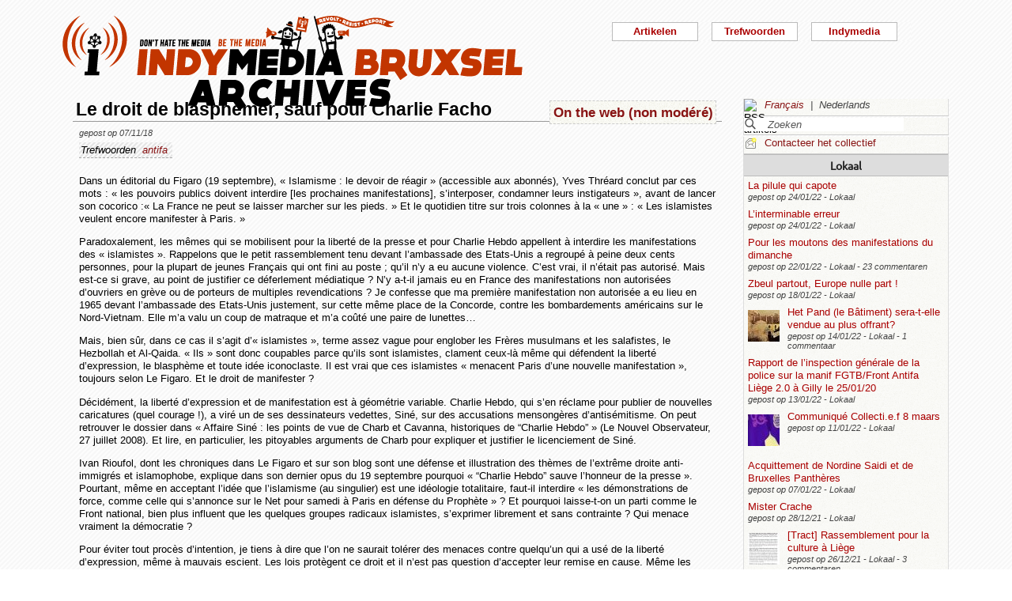

--- FILE ---
content_type: text/html; charset=utf-8
request_url: https://bxl.indymedia.org/Le-droit-de-blasphemer-sauf-pour-Charlie-Facho?debut12=40&lang=nl&debut2=40
body_size: 13715
content:


	
	
	 
		<!DOCTYPE html>
<html lang="nl" dir="ltr">
<head>
	<title>bxl.indymedia.org - Le droit de blasph&#233;mer, sauf pour Charlie Facho</title>
	
	<meta name="description" content="Dans un éditorial du Figaro (19 septembre), « Islamisme : le devoir de réagir » (accessible aux abonnés), Yves Thréard conclut par ces mots : « les pouvoirs publics doivent interdire [les prochaines&nbsp;(...)"/>
	<meta name="keywords" content="antifa" />
	<link rel="canonical" href="https://bxl.indymedia.org/Le-droit-de-blasphemer-sauf-pour-Charlie-Facho?debut12=40&amp;lang=nl&amp;debut2=40" />

	<link rel="amphtml" href="https://mob.bxl.indymedia.org/Le-droit-de-blasphemer-sauf-pour-Charlie-Facho?debut12=40&amp;lang=nl&amp;debut2=40" />

<script type="application/ld+json">
{"@context":"https://schema.org",
"@type":"NewsMediaOrganization",
"name":"Indymedia Bruxsel","url":"https://bxl.indymedia.org",
"logo":"plugins/auto/indymedia/vbxl/css/img/indy_512.png"}</script>  

<script type="application/ld+json">
{
  "@context": "http://schema.org",
  "@type": "WebSite",
  "url": "https://bxl.indymedia.org/",
  "potentialAction": {
    "@type": "SearchAction",
    "target": "https://bxl.indymedia.org/?page=recherche&recherche={search_term_string}",
    "query-input": "required name=search_term_string"
  }
}
</script>	

 
    <meta name="robots" content="index, follow, noarchive">
    <meta name="robots" content="max-video-preview:3">
    <meta name="robots" content="max-image-preview:standard">
    <meta name="robots" content="max-snippet:-1">

        <meta http-equiv="Content-Type" content="text/html; charset=utf-8" />
	<meta name="generator" content="SPIP 3.2.5" />
    <link rel="shortcut icon" href="plugins/auto/indymedia/vbxl/css/img/favicon.ico" />
<link rel="manifest" href="spip.php?page=manifest.json" />
	
	<link rel="alternate" type="application/rss+xml" title="Nieuws overnemen van de hele site" href="spip.php?page=backend" />
	<link rel="alternate" type="application/rss+xml" title="Nieuws overnemen van de hele site" href="spip.php?page=backend&amp;integral=oui" />
	<link rel="alternate" type="application/rss+xml" title="syndiquer agenda" href="spip.php?page=backend-agenda" />
	<!--<link rel="alternate" type="application/rss+xml" title="syndiquer agenda" href="spip.php?page=backend-agenda&amp;integral=oui" /><link rel='stylesheet' href='fullcalendar/fullcalendar.css' />-->
	
	
	
	<link rel="alternate" type="application/rss+xml" title="syndiquer_cette_rubrique" href="spip.php?page=backend&amp;id_rubrique=10" />
	<link rel="alternate" type="application/rss+xml" title="syndiquer cette rubrique long" href="spip.php?page=backend&amp;integral=oui&amp;id_rubrique=10" />
	

	
	
<script type="text/javascript">/* <![CDATA[ */
var box_settings = {tt_img:true,sel_g:"#documents_portfolio a[type='image/jpeg'],#documents_portfolio a[type='image/png'],#documents_portfolio a[type='image/gif']",sel_c:".mediabox",trans:"elastic",speed:"200",ssSpeed:"2500",maxW:"90%",maxH:"90%",minW:"400px",minH:"",opa:"0.9",str_ssStart:"Diavoorstelling",str_ssStop:"Stoppen",str_cur:"{current}/{total}",str_prev:"Vorige",str_next:"Volgende",str_close:"Sluiten",splash_url:""};
var box_settings_splash_width = "600px";
var box_settings_splash_height = "90%";
var box_settings_iframe = true;
/* ]]> */</script>
<!-- insert_head_css --><link rel='stylesheet' href='local/cache-css/801ca90bf9880abd384d553ce7491310.css?1770034126' type='text/css' />


<script type='text/javascript' src='local/cache-js/f97d7be406495b2c29c98b32c4654fe8.js?1760082289'></script>














<!-- insert_head -->
	
	



<!-- CS vide -->


<!-- Debut CS -->
<script type="text/javascript"><!--
var cs_prive=window.location.pathname.match(/\/ecrire\/$/)!=null;
jQuery.fn.cs_todo=function(){return this.not('.cs_done').addClass('cs_done');};
if(window.jQuery) {
var cs_sel_jQuery='';
var cs_CookiePlugin="prive/javascript/jquery.cookie.js";
}
// --></script>

<!-- Fin CS -->

<script>htactif=0;document.createElement('picture'); var image_responsive_retina_hq = 0;</script><script>image_responsive_retina_hq = 1;</script>




		



	

	 
		
		
		

	

	

	

	

	 
		
	
	
	
	
<!-- Plugin Métas + -->
<!-- Dublin Core -->
<link rel="schema.DC" href="https://purl.org/dc/elements/1.1/" />
<link rel="schema.DCTERMS" href="https://purl.org/dc/terms/" />
<meta name="DC.Format" content="text/html" />
<meta name="DC.Type" content="Text" />
<meta name="DC.Language" content="fr" />
<meta name="DC.Title" lang="fr" content="Le droit de blasph&#233;mer, sauf pour Charlie Facho &#8211; bxl.indymedia.org" />
<meta name="DC.Description.Abstract" lang="fr" content="Dans un &#233;ditorial du Figaro (19 septembre), &#171; Islamisme : le devoir de r&#233;agir &#187; (accessible aux abonn&#233;s), Yves Thr&#233;ard conclut par ces mots : &#171; les pouvoirs publics doivent interdire [les prochaines&#8230;" />
<meta name="DC.Date"  content="2026-02-02" />
<meta name="DC.Date.Modified"  content="2018-11-07" />
<meta name="DC.Identifier"  content="https://bxl.indymedia.org/Le-droit-de-blasphemer-sauf-pour-Charlie-Facho" />
<meta name="DC.Publisher" content="bxl.indymedia.org" />
<meta name="DC.Source"  content="https://bxl.indymedia.org" />

<meta name="DC.Creator" content="bxl.indymedia.org" />


<meta name="DC.Subject" content="antifa" />




<!-- Open Graph -->
 
<meta property="og:rich_attachment" content="true" />

<meta property="og:site_name" content="bxl.indymedia.org" />
<meta property="og:type" content="article" />
<meta property="og:title" content="Le droit de blasph&#233;mer, sauf pour Charlie Facho &#8211; bxl.indymedia.org" />
<meta property="og:locale" content="fr_FR" />
<meta property="og:url" content="https://bxl.indymedia.org/Le-droit-de-blasphemer-sauf-pour-Charlie-Facho" />
<meta property="og:description" content="Dans un &#233;ditorial du Figaro (19 septembre), &#171; Islamisme : le devoir de r&#233;agir &#187; (accessible aux abonn&#233;s), Yves Thr&#233;ard conclut par ces mots : &#171; les pouvoirs publics doivent interdire [les prochaines&#8230;" />

 

<meta property="og:image" content="https://bxl.indymedia.org/local/cache-vignettes/L460xH242/6f18153f45374ff814a709d17fb9e8-39ed7.jpg" />
<meta property="og:image:width" content="460" />
<meta property="og:image:height" content="241" />
<meta property="og:image:type" content="image/jpeg" />



<meta property="article:published_time" content="2026-02-02" />
<meta property="article:modified_time" content="2018-11-07" />

<meta property="article:author" content="bxl.indymedia.org" />


<meta property="article:tag" content="antifa" />







<!-- Twitter Card -->
<meta name="twitter:card" content="summary_large_image" />
<meta name="twitter:title" content="Le droit de blasph&#233;mer, sauf pour Charlie Facho &#8211; bxl.indymedia.org" />
<meta name="twitter:description" content="Dans un &#233;ditorial du Figaro (19 septembre), &#171; Islamisme : le devoir de r&#233;agir &#187; (accessible aux abonn&#233;s), Yves Thr&#233;ard conclut par ces mots : &#171; les pouvoirs publics doivent interdire [les prochaines&#8230;" />
<meta name="twitter:dnt" content="on" />
<meta name="twitter:url" content="https://bxl.indymedia.org/Le-droit-de-blasphemer-sauf-pour-Charlie-Facho" />

<meta name="twitter:image" content="https://bxl.indymedia.org/local/cache-vignettes/L460xH230/747b79f95067dd55bed32365a3ae95-ef67e.jpg?1694208333" />
</head><body>
<script type="text/javascript">
	/*$(function(){$('body').addClass('jsEnabled');});*/
</script>

<div id="page">

	 
	<div id="haut">
		<div id="bandeau">
<header role="banner">
	<a href="https://bxl.indymedia.org/spip.php?page=sommaire">
		<img class="spip_logo spip_logos" alt="" src="IMG/siteon0.png?1658385222" width="590" height="124" />
	</a>
</header>
</div><div class="col-xs-10 col-sm-8 col-md-6 col-lg-6 vcenter">
<div class="menuder-container">
<ul id="nav" class="menuder">
	<li class="menuderli">
	<ul>
	<li>
		<span class="sousTitre">Indymedia</span>
		<ul class="shaddy">
			<li><a  href="spip.php?page=sommaire&amp;cimobile=mobile">version mobile</a></li>
		<li><a href="spip.php?page=collectif">Contacteer het collectief</a></li>
		
		
			<li><a href="Regles-editoriales">Règles éditoriales</a></li>
		
			<li><a href="Presentation-du-collectif">Présentation du collectif</a></li>
		
			<li><a href="Informations-de-securite">Informations de sécurité</a></li>
		
			<li><a href="Photos-Videos-Audios">Photos/Vidéos/Audios</a></li>
		
			<li><a href="Flux-RSS-disponibles">Flux RSS disponibles</a></li>
		
			<li><a href="liste-imc-accessibles">liste imc accessibles</a></li>
		
			<li><a href="Indy-version-mobile">Indy version mobile</a></li>
		
		
		<li><a href="https://www.indymedia.org">Indymedia globaal</a></li>

		<li><a href="spip.php?page=login-public&amp;url=Zad-du-Carnet-Alert-Eviction-risk-confirmed%3Fdebut12%3D90%26amp%3Blang%3Dnl">Inloggen</a></li></ul>
	</li>
		 
	<li>	
		<span class="sousTitre">Trefwoorden</span>
		
		 
		<ul class="shaddy">	 
		
			<li class="mamy">
				<a>THEMATIQUE</a>
				<ul class="shaddy">				
				
					
					
					<li><a href="+-agriculture-+">agriculture</a></li>	
					
				
					
					
					<li><a href="+-alternatives-+">alternatives</a></li>	
					
				
					
					
					<li><a href="+-antifa-+">antifa</a></li>	
					
				
					
					
					<li><a href="+-antimilitarisme-+">antimilitarisme</a></li>	
					
				
					
					
					<li><a href="+-antiracisme-+">antiracisme</a></li>	
					
				
					
					
					<li><a href="+-art-+">art</a></li>	
					
				
					
					
					<li><a href="+-economie-+">économie</a></li>	
					
				
					
					
					<li><a href="+-feminisme-+">féminisme</a></li>	
					
				
					
					
					<li><a href="+-genre-sexualite-+">genre / sexualité</a></li>	
					
				
					
					
					<li><a href="+-histoire-archive-+">histoire / archive</a></li>	
					
				
					
					
					<li><a href="+-LGBTQI-+">LGBTQI+</a></li>	
					
				
					
					
					<li><a href="+-liberation-animale-+">libération animale</a></li>	
					
				
					
					
					<li><a href="+-logement-squats-urbanisme-+">logement / squats / urbanisme</a></li>	
					
				
					
					
					<li><a href="+-luttes-decoloniales-+">luttes décoloniales</a></li>	
					
				
					
					
					<li><a href="+-luttes-environnementales-+">luttes environnementales</a></li>	
					
				
					
					
					<li><a href="+-luttes-numeriques-internet-+">luttes numériques / internet</a></li>	
					
				
					
					
					<li><a href="+-luttes-sociales-+">luttes sociales</a></li>	
					
				
					
					
					<li><a href="+-medias-+">médias</a></li>	
					
				
					
					
					<li><a href="+-nucleaire-+">nucléaire</a></li>	
					
				
					
					
					<li><a href="+-Peuples-natifs-+">Peuples natifs</a></li>	
					
				
					
					
					<li><a href="+-repression-controle-social-+">répression / contrôle social</a></li>	
					
				
					
					
					<li><a href="+-sans-papiers-+">sans-papiers</a></li>	
					
				
					
					
					<li><a href="+-sante-medecine-+">santé / médecine</a></li>	
					
				
					
					
					<li><a href="+-solidarite-+">solidarité</a></li>	
					
				
					
					
					<li><a href="+-veiligheids-terrorisme-+">veiligheids / terrorisme</a></li>	
					
				
				
				</ul>
			</li>
		
			<li class="mamy">
				<a>GEOGRAPHIQUE</a>
				<ul class="shaddy">				
				
					
					
					<li><a href="+-Calais-+">Calais</a></li>	
					
				
					
					
					<li><a href="+-Grece-+">Grèce</a></li>	
					
				
					
					
					<li><a href="+-Liege-+">Liège</a></li>	
					
				
					
					
					<li><a href="+-Mexique-+">Mexique</a></li>	
					
				
					
					
					<li><a href="+-Namur-+">Namur</a></li>	
					
				
				
				</ul>
			</li>
		
			<li class="mamy">
				<a>EN PRATIQUE</a>
				<ul class="shaddy">				
				
					
					
					<li><a href="+-action-+">actie</a></li>	
					
				
					
					
					<li><a href="+-projection-debat-concert-+">projection / débat / concert</a></li>	
					
				
					
					
					<li><a href="+-reflexion-analyse-+">réflexion / analyse</a></li>	
					
				
				
				</ul>
			</li>
		
			<li class="mamy">
				<a>MOUVEMENT</a>
				<ul class="shaddy">				
				
					
					
					<li><a href="+-COP-21-+">COP 21</a></li>	
					
				
					
					
					<li><a href="+-D19-20-+">D19-20</a></li>	
					
				
					
					
					<li><a href="+-Indigne-Occupy-+">Indigné / Occupy</a></li>	
					
				
					
					
					<li><a href="+-No-Border-+">No Border</a></li>	
					
				
					
					
					<li><a href="+-ZAD-du-Keelbeek-+">ZAD du Keelbeek</a></li>	
					
				
				
				</ul>
			</li>
		
		</ul>
		
	</li>
		 
	<li>
		<span class="sousTitre">Artikelen</span>
		<ul class="shaddy">
		
		<li><a href="spip.php?page=recherche">Zoeken</a></li>
		<li><span class="sousTitre">Categoriën</span></li>
		<li><a href="spip.php?page=agenda">Agenda</a></li>
		
			<li><a href="-Local-">Lokaal</a></li>
		
			<li><a href="-International-">International</a></li>
		
			<li><a href="-Analyses-">Analysis</a></li>
		
		
		<li><a href="spip.php?page=liste-editos">Hoofdartikel</a></li>
		
		 
				<li><span class="sousTitre">Autres</span></li>
		
		 
			<li><a href="spip.php?page=attente">In de wachtrij</a></li>
		
		 
			<li><a href="spip.php?page=debat">In discussie</a></li>
		
		 
			<li><a href="spip.php?page=refus">Geweigerd</a></li>
		
		</ul>	 
	</li>
	</ul> 
	</li>
</ul>
</div>
</div></div>
			
	
	<div id="milieu"><div id="colonneDroite">


	<a name="haut"></a>
	<div class="liens">
	<img src="prive/images/langues-24.gif" alt="RSS artikels" width="16" height="16" class="format_png" />
	<div class="formulaire_menu_lang" id="formulaire_menu_lang">
	<form method="post" action="https://bxl.indymedia.org/spip.php?action=converser&amp;redirect=Le-droit-de-blasphemer-sauf-pour-Charlie-Facho%3Fdebut12%3D40%26debut2%3D40" id="form_lang">
	<div>
	<input name="action" value="converser" type="hidden"
/><input name="redirect" value="Le-droit-de-blasphemer-sauf-pour-Charlie-Facho?debut12=40&amp;debut2=40" type="hidden"
/>
		
			<div class="lang  ytalic">
		
			 
				<a name="var_lang"  onclick="$('#form_lang').submit()"  href="https://bxl.indymedia.org/spip.php?action=converser&amp;redirect=Le-droit-de-blasphemer-sauf-pour-Charlie-Facho%3Fdebut12%3D40%26debut2%3D40&amp;var_lang=fr" >Fran&#231;ais</a>
			
			
			 &nbsp;|&nbsp;
		
			
			 
				Nederlands
			
			
		
			</div>
		
	</div>
	</form>
</div>
</div>



<div class="liens">
	<div class="formulaire_spip formulaire_recherche" id="formulaire_recherche">
<form action="spip.php?page=recherche" method="get">
	<div class="recherche_spim">
	<input name="page" value="recherche" type="hidden"
/>
	<input type="hidden" name="lang" value="nl" />
	<input type="text" class="forml" name="recherche" id="recherche" value="Zoeken" onfocus="this.value='';" />
	</div>
</form>
</div>
</div>





<div class="liens">
	<img src="plugins/auto/indymedia/vbxl/images/newsletter_mini.png" alt="Contacteer het collectief"/>
	<a href="spip.php?page=collectif">Contacteer het collectief</a>
</div>	<div class='ajaxbloc' data-ajax-env='d4uY52w4YDZYJGrYa/7bGv9IsfRMEfHkZCZoQldJR1o8NoDAeFOcXu990S7gSqyPDg4WjguvzZZBJrSqAYRZQ87VsAEOcKpZEgdS8ZdIoR8cETMKg904ykTGJz/uvB0=' data-origin="Le-droit-de-blasphemer-sauf-pour-Charlie-Facho?debut12=40&amp;lang=nl&amp;debut2=40">
	
	
	<div class='ajaxbloc' data-ajax-env='780S5+o5YPbG2qTIdaJdJbsnhyNZEfHwcYZMO0bxtckHxo7HrfJl/hp/IU18A6yNCS5Y1rNLGR4pniH8z4rj78z8FBzRznrNpHpIBlwz4r0y51SWPAtm41k6nNH4m/YEfOyg7901U9E7PQPRtTclsNz1bLm/ufGVR7yPWK/uyXeXBci9VT/FzWHd3Z/YMXTBT60A2LPKuMUFjA0=' data-origin="Le-droit-de-blasphemer-sauf-pour-Charlie-Facho?debut12=40&amp;lang=nl&amp;debut2=40">
	<div class="info">
		<a name='pagination2' id='pagination2'></a>		
		<a name="Lokaal"></a>
		<div class="titreRubrique">
		<a href="spip.php?page=liste&amp;id_rubrique=2">
			Lokaal
		</a>
		</div>
		
			<article>
				
		<div class="caseArticle">
		<header>		
			<!--<span class="titreArticle">--><h4><a href="La-pilule-qui-capote"  title="Dounia Salimi La pilule qui capote Publié le 05/06/2020 En Belgique, il y a quasi vingt ans, une pilule contraceptive pour hommes aurait bien pu voir le jour. Mais le projet a échoué, pas forcément pour des raisons médicales. Retour sur un échec qui&nbsp;(...)">
				 
				
				La pilule qui capote</a></h4><!--</span>-->
		</header>
		<footer>			
			<span class="dateArticle">
				gepost op  <time  datetime="2022-01-24T21:15:50Z">24/01/22</time>&nbsp;-&nbsp;Lokaal</span>
		</footer>
		</div>
		</article>		
			<article>
				
		<div class="caseArticle">
		<header>		
			<!--<span class="titreArticle">--><h4><a href="L-interminable-erreur"  title="L&#039;interminable erreur Illustrations (CC BY-SA) : Lundi Loiseau Textes (CC BY-NC-ND) : Guillaume Derclaye Publié le 09/09/2021 En 2010, le Fonds des accidents médicaux (FAM) était créé. Sa raison d&#039;être ? « Le droit pour toute victime&nbsp;(...)">
				 
				
				L’interminable erreur</a></h4><!--</span>-->
		</header>
		<footer>			
			<span class="dateArticle">
				gepost op  <time  datetime="2022-01-24T15:21:59Z">24/01/22</time>&nbsp;-&nbsp;Lokaal</span>
		</footer>
		</div>
		</article>		
			<article>
				
		<div class="caseArticle">
		<header>		
			<!--<span class="titreArticle">--><h4><a href="Pour-les-moutons-des-manifestations-du-dimanche"  title="On en veut évidemment pas aux personnes individuellement, y a plus que de quoi se révolter face à l&#039;incurie gouvernementale depuis deux ans, et avant. Mais c&#039;est pas ça que les manifestants du dimanche font. Ils soutiennent l&#039;exact&nbsp;(...)">
				 
				
				Pour les moutons des manifestations du dimanche</a></h4><!--</span>-->
		</header>
		<footer>			
			<span class="dateArticle">
				gepost op  <time  datetime="2022-01-22T21:44:08Z">22/01/22</time>&nbsp;-&nbsp;Lokaal&nbsp;-&nbsp;23 commentaren</span>
		</footer>
		</div>
		</article>		
			<article>
				
		<div class="caseArticle">
		<header>		
			<!--<span class="titreArticle">--><h4><a href="Zbeul-partout-Europe-nulle-part"  title="De Janvier à Juin 2022, la France prend la tête de l&#039;Union Européenne. Concrètement ça veut dire quoi ? Pendant 6 mois, plus de 500 réunions vont se tenir partout en France mais aussi à Bruxelles, avec comme sujet majeur la sécurité européenne et&nbsp;(...)">
				 
				
				Zbeul partout, Europe nulle part !</a></h4><!--</span>-->
		</header>
		<footer>			
			<span class="dateArticle">
				gepost op  <time  datetime="2022-01-18T13:30:44Z">18/01/22</time>&nbsp;-&nbsp;Lokaal</span>
		</footer>
		</div>
		</article>		
			<article>
				
		<div class="caseArticle">
		<header>		
			<!--<span class="titreArticle">--><h4><a href="Het-Pand-le-Batiment-sera-t-elle-vendue-au-plus-offrant"  title="Het Pand (le Bâtiment) sera-t-elle vendue au plus offrant ? Une fois… Deux fois… Squatté une troisième fois contre la privatisation ! Le 19 décembre 2021, deux semaines après la dernière expulsion, nous avons re-squatté het Pand ! Par nécessité&nbsp;(...)">
				 
				<span class="vignette-fil"><img src='local/cache-gd2/10/309d34904eed70dcc7fedd8a040cfc.jpg?1694141070' width='40' height='40' alt='' /></span>
				Het Pand (le Bâtiment) sera-t-elle vendue au plus offrant?</a></h4><!--</span>-->
		</header>
		<footer>			
			<span class="dateArticle">
				gepost op  <time  datetime="2022-01-14T19:23:47Z">14/01/22</time>&nbsp;-&nbsp;Lokaal&nbsp;-&nbsp;1 commentaar</span>
		</footer>
		</div>
		</article>		
			<article>
				
		<div class="caseArticle">
		<header>		
			<!--<span class="titreArticle">--><h4><a href="Rapport-de-l-inspection-generale-de-la-police-sur-la-manif-FGTB-Front-Antifa-Liege-2-0-a-Gilly-le"  title="L&#039;inspection générale de la police (différente du comité P) a publié un rapport en deux parties sur la manif organisée par la FGTB et le Front Antifasciste Liège 2.0 devant une réunion du PNE le 25/01/2020 à Gilly. La manif avait été assez&nbsp;(...)">
				 
				
				Rapport de l’inspection générale de la police sur la manif FGTB/Front Antifa Liège 2.0 à Gilly le 25/01/20</a></h4><!--</span>-->
		</header>
		<footer>			
			<span class="dateArticle">
				gepost op  <time  datetime="2022-01-13T09:57:53Z">13/01/22</time>&nbsp;-&nbsp;Lokaal</span>
		</footer>
		</div>
		</article>		
			<article>
				
		<div class="caseArticle">
		<header>		
			<!--<span class="titreArticle">--><h4><a href="Communique-Collecti-e-f-8-maars"  title="Le Collecti.e.f 8 maars - Bruxelles a publié le communiqué suivant le 28 décembre 2021 sur sa page facebook : 8 MARS 2022 : EN GRÈVE DE LA GRÈVE ! &#034; Comme vous l&#039;aurez peut-être remarqué, depuis quelque temps le Collecti.e.f 8 maars Bruxelles&nbsp;(...)">
				 
				<span class="vignette-fil"><img src='local/cache-gd2/92/e2865b36c2c4faf18e4d6fab8f0276.jpg?1694140962' width='40' height='40' alt='' /></span>
				Communiqué Collecti.e.f 8 maars</a></h4><!--</span>-->
		</header>
		<footer>			
			<span class="dateArticle">
				gepost op  <time  datetime="2022-01-11T22:15:39Z">11/01/22</time>&nbsp;-&nbsp;Lokaal</span>
		</footer>
		</div>
		</article>		
			<article>
				
		<div class="caseArticle">
		<header>		
			<!--<span class="titreArticle">--><h4><a href="Acquittement-de-Nordine-Saidi-et-de-Bruxelles-Pantheres"  title="Le tribunal correctionnel de Tournai a prononcé ce 06 janvier 2022 l&#039;acquittement de Nordine Saidi et de Bruxelles Panthères poursuivis pour s&#039;être opposés au folklore raciste de ce qui se faisait appeler jusqu&#039;en 2018 &#034; La grande&nbsp;(...)">
				 
				
				Acquittement de Nordine Saidi et de Bruxelles Panthères</a></h4><!--</span>-->
		</header>
		<footer>			
			<span class="dateArticle">
				gepost op  <time  datetime="2022-01-07T20:07:24Z">07/01/22</time>&nbsp;-&nbsp;Lokaal</span>
		</footer>
		</div>
		</article>		
			<article>
				
		<div class="caseArticle">
		<header>		
			<!--<span class="titreArticle">--><h4><a href="Mister-Crache"  title="Mister Crache Covid 19 – Tests salivaires Olivier Bailly Publié le 03/06/2021 2020. Année de tous les dangers. Face à la menace pandémique, les chercheurs sont sollicités pour développer des tests de dépistage. Le vice-recteur de l&#039;Université de&nbsp;(...)">
				 
				
				Mister Crache</a></h4><!--</span>-->
		</header>
		<footer>			
			<span class="dateArticle">
				gepost op  <time  datetime="2021-12-28T20:24:32Z">28/12/21</time>&nbsp;-&nbsp;Lokaal</span>
		</footer>
		</div>
		</article>		
			<article>
				
		<div class="caseArticle">
		<header>		
			<!--<span class="titreArticle">--><h4><a href="Tract-Rassemblement-pour-la-culture-a-Liege"  title="Nous étions plus de 800 personnes à être présentes devant le cinéma Suvenière à Liège ce matin pour le rassemblement en défense de la culture. Des personnes du Front Antifasciste de Liège 2.0 et d&#039;autres collectifs ont distribué ce tract. Mentionnons&nbsp;(...)">
				 
				<span class="vignette-fil"><img src='local/cache-gd2/f7/85038eae4fddd47a8218c4e9191502.jpg?1694140962' width='40' height='40' alt='' /></span>
				[Tract] Rassemblement pour la culture à Liège</a></h4><!--</span>-->
		</header>
		<footer>			
			<span class="dateArticle">
				gepost op  <time  datetime="2021-12-26T11:19:15Z">26/12/21</time>&nbsp;-&nbsp;Lokaal&nbsp;-&nbsp;3 commentaren</span>
		</footer>
		</div>
		</article>		

		<div class="caseArticle" title="Laatst opgestuurde artikels">
			<p class="pagination"><span
	class="pages"><a href='Le-droit-de-blasphemer-sauf-pour-Charlie-Facho?debut12=40&amp;lang=nl#pagination2' class='lien_pagination' rel='nofollow'>1</a><span
		class='sep'> | </span
		><a href='Le-droit-de-blasphemer-sauf-pour-Charlie-Facho?debut12=40&amp;lang=nl&amp;debut2=10#pagination2' class='lien_pagination' rel='nofollow'>2</a><span
		class='sep'> | </span
		><a href='Le-droit-de-blasphemer-sauf-pour-Charlie-Facho?debut12=40&amp;lang=nl&amp;debut2=20#pagination2' class='lien_pagination' rel='nofollow'>3</a><span
		class='sep'> | </span
		><a href='Le-droit-de-blasphemer-sauf-pour-Charlie-Facho?debut12=40&amp;lang=nl&amp;debut2=30#pagination2' class='lien_pagination' rel='nofollow'>4</a><span
		class='sep'> | </span
		><strong class='on'>5</strong><span
		class='sep'> | </span
		><a href='Le-droit-de-blasphemer-sauf-pour-Charlie-Facho?debut12=40&amp;lang=nl&amp;debut2=50#pagination2' class='lien_pagination' rel='nofollow'>6</a><span
		class='sep'> | </span
		><a href='Le-droit-de-blasphemer-sauf-pour-Charlie-Facho?debut12=40&amp;lang=nl&amp;debut2=60#pagination2' class='lien_pagination' rel='nofollow'>7</a><span
		class='sep'> | </span
		><a href='Le-droit-de-blasphemer-sauf-pour-Charlie-Facho?debut12=40&amp;lang=nl&amp;debut2=70#pagination2' class='lien_pagination' rel='nofollow'>8</a><span
		class='sep'> | </span
		><a href='Le-droit-de-blasphemer-sauf-pour-Charlie-Facho?debut12=40&amp;lang=nl&amp;debut2=80#pagination2' class='lien_pagination' rel='nofollow'>9</a><span
		class='sep'> | </span
		><a href='Le-droit-de-blasphemer-sauf-pour-Charlie-Facho?debut12=40&amp;lang=nl&amp;debut2=90#pagination2' class='lien_pagination' rel='nofollow'>10</a></span></p>
		</div>
		<div class="piedInfo">
			<strong title="Zie alle artikels"><a href="spip.php?page=liste&amp;id_rubrique=2">Lokaal</a></strong><br />
			<a href="#haut"> Revenir en haut</a>
		</div>	</div>

	
	<div class="info">
		<a name='pagination12' id='pagination12'></a>		
		<a name="International"></a>
		<div class="titreRubrique">
		<a href="spip.php?page=liste&amp;id_rubrique=12">
			International
		</a>
		</div>
		
			<article>
				
		<div class="caseArticle">
		<header>		
			<!--<span class="titreArticle">--><h4><a href="Apercu-des-luttes-actuelles-en-Grece-Episode-3-avril-2021"  title="Articles tirés d&#039;Indymedia Athènes : A mort la Grèce, longue vie à nous **Article anarcho-feministe relatifs aux évènements de la manifestation du 8 mars Article initial 09/04/2021 De: 1.312 Witches (anonyme) Le 8 mars, pour la journée&nbsp;(...)">
				 
				
				Aperçu des luttes actuelles en Grèce - Episode 3 - avril 2021</a></h4><!--</span>-->
		</header>
		<footer>			
			<span class="dateArticle">
				gepost op  <time  datetime="2021-06-16T09:43:50Z">16/06/21</time>&nbsp;-&nbsp;International</span>
		</footer>
		</div>
		</article>		
			<article>
				
		<div class="caseArticle">
		<header>		
			<!--<span class="titreArticle">--><h4><a href="Solidarite-avec-le-peuple-Irakien-Save-the-Iraki-People"  title="Une fois de plus, une fois de trop l&#039;État Irakien et ses supplétifs des milices pro Iran tirent sur leur propre peuple. Aujourd&#039;hui 25 Mai 2021 à Bagdad avait lieu une immense manifestation contre la corruption du régime. Ce même régime qui&nbsp;(...)">
				 
				
				Solidarité avec le peuple Irakien / Save the Iraki People</a></h4><!--</span>-->
		</header>
		<footer>			
			<span class="dateArticle">
				gepost op  <time  datetime="2021-05-25T20:36:58Z">25/05/21</time>&nbsp;-&nbsp;International</span>
		</footer>
		</div>
		</article>		
			<article>
				
		<div class="caseArticle">
		<header>		
			<!--<span class="titreArticle">--><h4><a href="Temoignage-le-massacre-a-Gaza-dimanche-16-mai-2021"  title="La nuit d&#039;hier était la nuit la plus difficile pour les Palestiniens de Gaza. Des frappes intensives ont été menées par l&#039;aviation israélienne : plus de 100 raids ont ciblé plusieurs régions dans la Bande de Gaza, dont les villes&nbsp;(...)">
				 
				<span class="vignette-fil"><img src='local/cache-gd2/74/a1371c0c304b80141b4bfcbd96ed4b.png?1694103759' width='40' height='40' alt='' /></span>
				Témoignage : le massacre à Gaza, dimanche 16 mai 2021</a></h4><!--</span>-->
		</header>
		<footer>			
			<span class="dateArticle">
				gepost op  <time  datetime="2021-05-19T08:19:56Z">19/05/21</time>&nbsp;-&nbsp;International</span>
		</footer>
		</div>
		</article>		
			<article>
				
		<div class="caseArticle">
		<header>		
			<!--<span class="titreArticle">--><h4><a href="Repression-des-Palestiniens-de-Jerusalem-Est-la-Belgique-doit-agir"  title="La répression des civils palestiniens se poursuit impitoyablement à Jérusalem-Est. La diplomatie belge doit agir pour y faire mettre fin et faire cesser les politiques d&#039;apartheid et de colonisation qui en sont la cause première. Depuis&nbsp;(...)">
				 
				
				Répression des Palestiniens de Jérusalem-Est : la Belgique doit agir !</a></h4><!--</span>-->
		</header>
		<footer>			
			<span class="dateArticle">
				gepost op  <time  datetime="2021-05-12T18:16:18Z">12/05/21</time>&nbsp;-&nbsp;International</span>
		</footer>
		</div>
		</article>		
			<article>
				
		<div class="caseArticle">
		<header>		
			<!--<span class="titreArticle">--><h4><a href="De-Jerusalem-a-Gaza-en-passant-par-Haifa-c-est-tout-le-peuple-palestinien-qui-se-revolte-contre-l"  title="Depuis des semaines à présent, les partis d&#039;extrême droite ont lancé leurs nervis dans ce qu&#039;il faut bien appeler de véritables pogroms aux cris de « mort aux arabes » dans Jérusalem, avec l&#039;accord tacite du gouvernement et la complicité&nbsp;(...)">
				 
				<span class="vignette-fil"><img src='local/cache-gd2/20/ecc5c8b8e2acb7cb9f898599e59200.jpg?1694141751' width='40' height='40' alt='' /></span>
				De Jérusalem à Gaza en passant par Haïfa : c’est tout le peuple palestinien qui se révolte contre l’oppresseur</a></h4><!--</span>-->
		</header>
		<footer>			
			<span class="dateArticle">
				gepost op  <time  datetime="2021-05-12T12:42:11Z">12/05/21</time>&nbsp;-&nbsp;International</span>
		</footer>
		</div>
		</article>		
			<article>
				
		<div class="caseArticle">
		<header>		
			<!--<span class="titreArticle">--><h4><a href="La-Libertaria-n-arrete-jamais-ni-pour-le-virus"  title="Pas mal de temps sans publier de nouvelles par manque de temps et de bon internet. L&#039;an dernier nous n&#039;avons pas pu faire de Rencontre Sociale Alternative, à cause du manque de transport et d&#039;essence, l&#039;inflation énorme et puis le&nbsp;(...)">
				 
				
				La Libertaria n’arrête jamais , ni pour le virus</a></h4><!--</span>-->
		</header>
		<footer>			
			<span class="dateArticle">
				gepost op  <time  datetime="2021-05-09T22:45:05Z">10/05/21</time>&nbsp;-&nbsp;International</span>
		</footer>
		</div>
		</article>		
			<article>
				
		<div class="caseArticle">
		<header>		
			<!--<span class="titreArticle">--><h4><a href="Soutenez-les-pompier-e-y-s-anarchistes-qui-luttent-contre-les-incendies-de-foret-au-Bresil"  title="Soutenez les pompier-e-y-s anarchistes qui luttent contre les incendies de forêt au Brésil. https://www.firefund.net/urutau pour la donation https://www.facebook.com/brigadaautonoma/ pour plus d&#039;info sur la brigade A propos du projet Nous&nbsp;(...)">
				 
				
				Soutenez les pompier-e-y-s anarchistes qui luttent contre les incendies de forêt au Brésil.</a></h4><!--</span>-->
		</header>
		<footer>			
			<span class="dateArticle">
				gepost op  <time  datetime="2021-05-05T21:29:54Z">05/05/21</time>&nbsp;-&nbsp;International</span>
		</footer>
		</div>
		</article>		
			<article>
				
		<div class="caseArticle">
		<header>		
			<!--<span class="titreArticle">--><h4><a href="Communique-de-SoS-Mise-au-point-sur-les-evenements-du-1er-mai-a-Paris"  title="Ce 1er Mai 2021, lors de la manifestation à Paris, la CGT a voulu livrer des compagnons à la police ; le service d&#039;ordre de la CGT n&#039;attendait que la confrontation. Les membres du S.O. de la CGT ont gazé sans raison des manifestants.&nbsp;(...)">
				 
				
				Communiqué de SôS! : Mise au point sur les évènements du 1er mai à Paris</a></h4><!--</span>-->
		</header>
		<footer>			
			<span class="dateArticle">
				gepost op  <time  datetime="2021-05-03T15:12:16Z">03/05/21</time>&nbsp;-&nbsp;International</span>
		</footer>
		</div>
		</article>		
			<article>
				
		<div class="caseArticle">
		<header>		
			<!--<span class="titreArticle">--><h4><a href="Apres-la-perquisition-illegale-le-KTS-recupere-ses-scelles"  title="Communiqué du 25 avril 2021 Il y a maintenant trois ans et demi, la police a fait une razzia au KTS. Le 25 août 2017, à 5:30 heures du matin, la police criminelle de Stuttgart a perquisitionné toutes les pièces du KTS et pris tout ce qui avait de la&nbsp;(...)">
				 
				<span class="vignette-fil"><img src='local/cache-gd2/ee/12fd5c62924820c08ff0aadf489152.jpg?1694169277' width='40' height='40' alt='' /></span>
				Après la perquisition illégale, le KTS récupère ses scellés</a></h4><!--</span>-->
		</header>
		<footer>			
			<span class="dateArticle">
				gepost op  <time  datetime="2021-04-26T14:41:18Z">26/04/21</time>&nbsp;-&nbsp;International</span>
		</footer>
		</div>
		</article>		
			<article>
				
		<div class="caseArticle">
		<header>		
			<!--<span class="titreArticle">--><h4><a href="Jusqu-a-ce-que-Palo-Alto-brule"  title="Ce texte est une libre traduction d&#039;un article trouvé sur Barrikade.info en langue allemande et punbliée il ya quelques jours. Dans ce sens, et même si certains de ces saboteurs et saboteuses croyaient vraiment que la 5G était responsable de la&nbsp;(...)">
				 
				
				Jusqu’à ce que Palo Alto brûle...</a></h4><!--</span>-->
		</header>
		<footer>			
			<span class="dateArticle">
				gepost op  <time  datetime="2021-04-20T14:45:24Z">20/04/21</time>&nbsp;-&nbsp;International</span>
		</footer>
		</div>
		</article>		

		<div class="caseArticle" title="Laatst opgestuurde artikels">
			<p class="pagination"><span
	class="pages"><a href='Le-droit-de-blasphemer-sauf-pour-Charlie-Facho?lang=nl&amp;debut2=40#pagination12' class='lien_pagination' rel='nofollow'>1</a><span
		class='sep'> | </span
		><a href='Le-droit-de-blasphemer-sauf-pour-Charlie-Facho?debut12=10&amp;lang=nl&amp;debut2=40#pagination12' class='lien_pagination' rel='nofollow'>2</a><span
		class='sep'> | </span
		><a href='Le-droit-de-blasphemer-sauf-pour-Charlie-Facho?debut12=20&amp;lang=nl&amp;debut2=40#pagination12' class='lien_pagination' rel='nofollow'>3</a><span
		class='sep'> | </span
		><a href='Le-droit-de-blasphemer-sauf-pour-Charlie-Facho?debut12=30&amp;lang=nl&amp;debut2=40#pagination12' class='lien_pagination' rel='nofollow'>4</a><span
		class='sep'> | </span
		><strong class='on'>5</strong><span
		class='sep'> | </span
		><a href='Le-droit-de-blasphemer-sauf-pour-Charlie-Facho?debut12=50&amp;lang=nl&amp;debut2=40#pagination12' class='lien_pagination' rel='nofollow'>6</a><span
		class='sep'> | </span
		><a href='Le-droit-de-blasphemer-sauf-pour-Charlie-Facho?debut12=60&amp;lang=nl&amp;debut2=40#pagination12' class='lien_pagination' rel='nofollow'>7</a><span
		class='sep'> | </span
		><a href='Le-droit-de-blasphemer-sauf-pour-Charlie-Facho?debut12=70&amp;lang=nl&amp;debut2=40#pagination12' class='lien_pagination' rel='nofollow'>8</a><span
		class='sep'> | </span
		><a href='Le-droit-de-blasphemer-sauf-pour-Charlie-Facho?debut12=80&amp;lang=nl&amp;debut2=40#pagination12' class='lien_pagination' rel='nofollow'>9</a><span
		class='sep'> | </span
		><a href='Le-droit-de-blasphemer-sauf-pour-Charlie-Facho?debut12=90&amp;lang=nl&amp;debut2=40#pagination12' class='lien_pagination' rel='nofollow'>10</a></span></p>
		</div>
		<div class="piedInfo">
			<strong title="Zie alle artikels"><a href="spip.php?page=liste&amp;id_rubrique=12">International</a></strong><br />
			<a href="#haut"> Revenir en haut</a>
		</div>	</div>

	
</div><!--ajaxbloc-->
	

</div><!--ajaxbloc-->			
</div>
<div id="colonneCentre">

	
	
	 
		
	
	
<!--
	<div class="navigation">
		<a href="spip.php?page=sommaire">Accueil</a> > Een artikel lezen
	</div>
-->
	
			<div class="">
	<article vocab="http://schema.org/" > 
<div class="page-article">
	<header> 
	<div class="titre-article">
		
			<div class="meta_droite"><a href="spip.php?page=liste&amp;id_rubrique=10" title="Categorie">On the web (non modéré)</a></div>
		
		
		 
			<div class="titre">	
				<h2 property="schema:name">Le droit de blasphémer, sauf pour Charlie Facho</h2>
			</div>			
		
	</div>
	</header>
	<div class="contenu-article">
	<div class="meta_info">
	<span class="info_extra ytalic">
		gepost op 07/11/18 
		
	</span>
	
	
	
	
	<span class="info_meta">
		Trefwoorden&nbsp;
		
			<a  href="+-antifa-+">antifa</a>&nbsp;
		
	</span>
	
	
</div>		
	 
		<div property="description" class=" texte ">
	<p>Dans un éditorial du Figaro (19 septembre), « Islamisme : le devoir de réagir » (accessible aux abonnés), Yves Thréard conclut par ces mots : « les pouvoirs publics doivent interdire [les prochaines manifestations], s’interposer, condamner leurs instigateurs », avant de lancer son cocorico :« La France ne peut se laisser marcher sur les pieds. » Et le quotidien titre sur trois colonnes à la « une » : « Les islamistes veulent encore manifester à Paris. »</p>
<p>Paradoxalement, les mêmes qui se mobilisent pour la liberté de la presse et pour Charlie Hebdo appellent à interdire les manifestations des « islamistes ». Rappelons que le petit rassemblement tenu devant l’ambassade des Etats-Unis a regroupé à peine deux cents personnes, pour la plupart de jeunes Français qui ont fini au poste ; qu’il n’y a eu aucune violence. C’est vrai, il n’était pas autorisé. Mais est-ce si grave, au point de justifier ce déferlement médiatique ? N’y a-t-il jamais eu en France des manifestations non autorisées d’ouvriers en grève ou de porteurs de multiples revendications ? Je confesse que ma première manifestation non autorisée a eu lieu en 1965 devant l’ambassade des Etats-Unis justement, sur cette même place de la Concorde, contre les bombardements américains sur le Nord-Vietnam. Elle m’a valu un coup de matraque et m’a coûté une paire de lunettes…</p>
<p>Mais, bien sûr, dans ce cas il s’agit d’« islamistes », terme assez vague pour englober les Frères musulmans et les salafistes, le Hezbollah et Al-Qaida. « Ils » sont donc coupables parce qu’ils sont islamistes, clament ceux-là même qui défendent la liberté d’expression, le blasphème et toute idée iconoclaste. Il est vrai que ces islamistes « menacent Paris d’une nouvelle manifestation », toujours selon Le Figaro. Et le droit de manifester ?</p>
<p>Décidément, la liberté d’expression et de manifestation est à géométrie variable. Charlie Hebdo, qui s’en réclame pour publier de nouvelles caricatures (quel courage !), a viré un de ses dessinateurs vedettes, Siné, sur des accusations mensongères d’antisémitisme. On peut retrouver le dossier dans « Affaire Siné : les points de vue de Charb et Cavanna, historiques de “Charlie Hebdo” » (Le Nouvel Observateur, 27 juillet 2008). Et lire, en particulier, les pitoyables arguments de Charb pour expliquer et justifier le licenciement de Siné.</p>
<p>Ivan Rioufol, dont les chroniques dans Le Figaro et sur son blog sont une défense et illustration des thèmes de l’extrême droite anti-immigrés et islamophobe, explique dans son dernier opus du 19 septembre pourquoi « “Charlie Hebdo” sauve l’honneur de la presse ». Pourtant, même en acceptant l’idée que l’islamisme (au singulier) est une idéologie totalitaire, faut-il interdire « les démonstrations de force, comme celle qui s’annonce sur le Net pour samedi à Paris en défense du Prophète » ? Et pourquoi laisse-t-on un parti comme le Front national, bien plus influent que les quelques groupes radicaux islamistes, s’exprimer librement et sans contrainte ? Qui menace vraiment la démocratie ?</p>
<p>Pour éviter tout procès d’intention, je tiens à dire que l’on ne saurait tolérer des menaces contre quelqu’un qui a usé de la liberté d’expression, même à mauvais escient. Les lois protègent ce droit et il n’est pas question d’accepter leur remise en cause. Même les imbéciles ont droit à la parole…</p>
<p>Mais laissons là l’hypocrisie d’une droite et d’une gauche qui agitent le chiffon rouge de l’islamisme depuis des années à longueur de déclarations et de colonnes de journaux, mais qui n’expliquent pas comment les quelques millions de musulmans (trois, quatre, cinq ; personne ne sait vraiment, parce que personne ne sait définir un « musulman ») pourraient menacer la République, eux qui sont ostracisés, dont une fraction est reléguée dans de lointaines banlieues, qui sont en plus profondément divisés (socialement, politiquement et même religieusement). Dans un pays qui connaît un chômage et une pauvreté de masse, où le gouvernement socialiste accepte les politiques d’austérité, où les riches s’enrichissent, comme il est commode de retourner la colère populaire contre ces gueux, qui ne sont même pas de « vrais » Français. Rappelons que la première mesure prise par la nouvelle majorité socialiste du Sénat avait été une loi contre les nounous voilées…</p>
<p>Le tollé autour de Charlie Hebdo est bien sûr une autre diversion, mais peut-on laisser sans réponse ce type d’attaques ?</p>
<p>Nous vivons en Europe la montée de forces nationalistes, de partis, dont l’axe de bataille n’est plus, comme dans les années 1930, l’antisémitisme, mais bien l’islamophobie. Un climat malsain s’est installé et les idées hostiles à l’immigration et particulièrement aux musulmans se répandent dans les formations de droite comme de gauche. Notre ministre de l’intérieur Manuel Valls ne se différencie que peu de son prédécesseur. Bien sûr, tout cela ne prouve pas que l’on est à la veille de la prise de pouvoir du fascisme, et en dehors de quelques illuminés (comme Breivik), personne ne réclame un génocide des musulmans. Mais peut-on faire comme si ces forces n’existaient pas ? Peut-on reprendre le discours et les propositions de ces groupes, accepter le terrain sur lequel ils se placent, sans risques sérieux ?</p>
	<br class="spacer" />
	
</div>
 
	<footer>
	<div class="pied">
		<div class="aligne_droite">
		<span class="info_extra">
			gepost op <time  datetime="2018-11-07T16:55:17Z" >7 november 2018</time>
			
		</span>

			 
				<a href="spip.php?page=alerter&amp;id_article=22501"
					 title="Waarschuw het moderatiecollectief over de publicatie van dit artikel.">
					<img src="plugins/auto/indymedia/vbxl/images/alerter.png" title="Waarschuw het moderatiecollectief over de publicatie van dit artikel." alt="Waarschuw het moderatiecollectief over de publicatie van dit artikel." />
				</a>
			

			 
				<a href="spip.php?page=imprimer&amp;id_article=22501" title="Artikel afdrukken">
					<img src="plugins/auto/indymedia/vbxl/images/imprimer.png" title="Artikel afdrukken" alt="Artikel afdrukken" />
				</a>
			

			
			 
							
		</div>
	</div>
	</footer>



<div class="espace">
	<div class="sous-titre">Lijst van de documenten die met dit artikel verbonden zijn</div>

	
		<div class="codedoc">
			<div class="vignette"><a href='IMG/jpg/10487607_789465177756324_4012198539549573945_n-460x329-3.jpg' type='image/jpeg' title='JPEG - 68.9 kB'><img src='local/cache-vignettes/L150xH108/10487607_789465177756324_4012198539549573945_n-460x329-3-f7fec-67bf9.jpg?1694208332' width='150' height='108' alt='' class='spip_logo spip_logos' /></a></div>
			<div class="midi" title="10487607_789465177756324_4012198539549573945_n-460x329-3.jpg">10487607_7894651(...).jpg</div>
		</div>	
	

	<br class="spacer" />
	</div>


 
	
 
	 
		 
			 
				<br />
				<div class="sous-titre">Commentaren</div>
				<div class="avertissement">
					<h3>Les commentaires de la rubrique ont été suspendus.</h3>
				</div>	
	
	</div>
</div>
</article>			</div>
</div>
</div>
	<footer>
	<div id="pied">
		 
			
			
			
			
                <div class="cadre-pied">
                     
                        <div class="listeimc">luttes confinement</div><a class="listeimc" href="http://paris-luttes.info">paris-lutte.info</a><a class="listeimc" href="http://rebellyon.info/">rebellyon</a><a class="listeimc" href="http://rezo.net/themes/coronavirus/">rezo.net</a><a class="listeimc" href="http://www.bastamag.net">bastamag</a><a class="listeimc" href="http://acta.zone/coronavirus-confinement-et-resistances-suivi-en-continu//">acta.zone</a><a class="listeimc" href="http://lasanteenlutte.org/">santé-en-lutte</a><a class="listeimc" href="http://coronaviruslesoublies.be">les-oublié.e.s</a><a class="listeimc" href="http://www.nantes-revoltee.com/">nantes revoltee</a><a class="listeimc" href="http://www.indymedia.org">www.indymedia.org</a><div class="listeimc">canada</div><a class="listeimc" href="http://quebec.indymedia.org/">Quebec</a><div class="listeimc">east asia</div><a class="listeimc" href="http://japan.indymedia.org/">Japan</a><div class="listeimc">europe</div><a class="listeimc" href="http://athens.indymedia.org/">Athens</a><a class="listeimc" href="http://bristol.indymedia.org/">Bristol</a><a class="listeimc" href="http://de.indymedia.org/">Germany</a><a class="listeimc" href="http://www.indymedia.ie/">Ireland</a><a class="listeimc" href="http://lille.indymedia.org">Lille</a><a class="listeimc" href="http://nantes.indymedia.org">Nantes</a><a class="listeimc" href="http://indymedia.nl">Netherlands</a><a class="listeimc" href="http://switzerland.indymedia.org">Switzerland</a><div class="listeimc">latin america</div><a class="listeimc" href="http://argentina.indymedia.org/">Argentina</a><a class="listeimc" href="http://www.midiaindependente.org">CMI Brasil</a><a class="listeimc" href="http://ecuador.indymedia.org/">Ecuador</a><a class="listeimc" href="http://mexico.indymedia.org/">Mexico</a><a class="listeimc" href="http://rosario.indymedia.org/">Rosario</a>
                        <br class="spacer">
                     
                </div>
			
			
		<br class="spacer" />

<div id="mention">
	<img class="copyleft" src="plugins/auto/indymedia/vbxl/images/copyleft.png" height="16" width="16" alt="copyleft" />&nbsp;Copyleft Indymedia (Independent Media Center). Behalve als de auteur dit anders vermeldt, zijn documenten op deze website vrij van rechten voor het kopiëren, afdrukken, redigeren, etc, voor elke publicatie op het internet of op een andere plek, op voorwaarde dat het een NIET-COMMERCIEEL gebruik betreft.		 
			<br class="spacer" />
	<br class="spacer" />	


	RSS artikels<a href="spip.php?page=backend" title="RSS artikels"><img src="prive/images/feed.png" alt="RSS artikels" width="16" height="16" class="format_png" /></a>&nbsp;|&nbsp;

	Website gerealiseerd met&nbsp;<a href="http://www.spip.net">spip 3.2.5</a>

<!--
	&nbsp;|&nbsp;
	Versie van het skelet&nbsp;<a href=""></a>
-->

</div>		
	</div>
	
	<a href="#0" class="cd-top">Top</a>
	</footer>
</div>

</body>
</html>	

